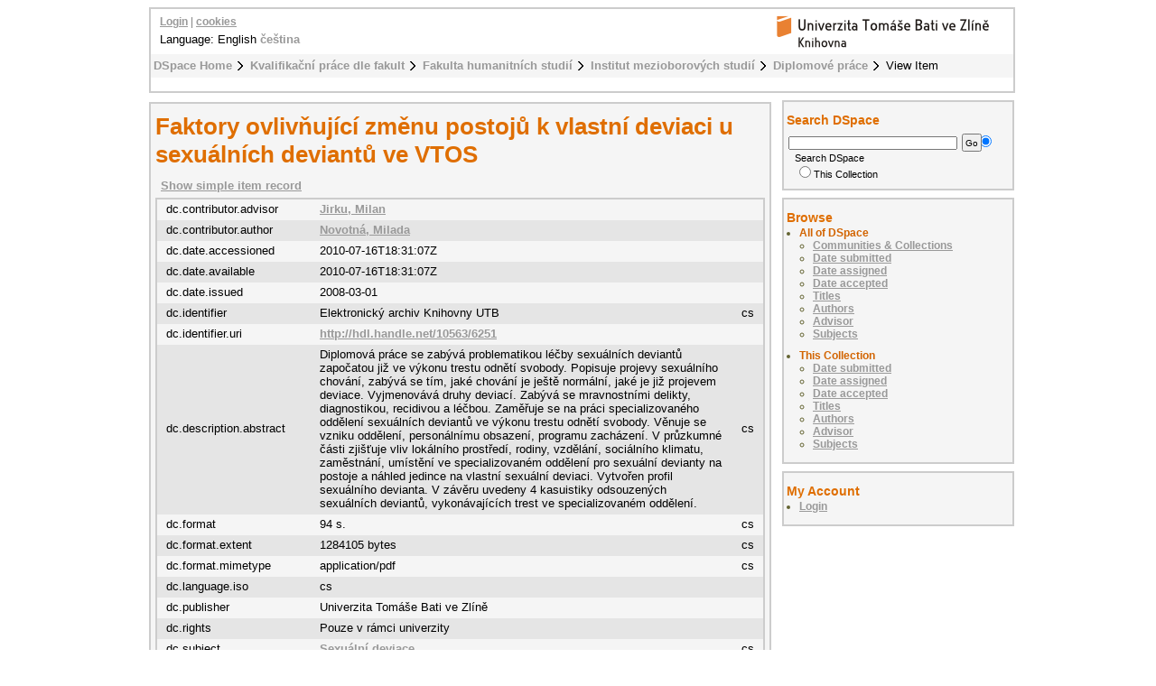

--- FILE ---
content_type: text/html;charset=utf-8
request_url: https://digilib.k.utb.cz/handle/10563/6251?show=full
body_size: 6098
content:
<?xml version="1.0" encoding="UTF-8"?>
<!DOCTYPE html PUBLIC "-//W3C//DTD XHTML 1.0 Strict//EN" "http://www.w3.org/TR/xhtml1/DTD/xhtml1-strict.dtd">
<html xmlns="http://www.w3.org/1999/xhtml">
<head xmlns:xliff="urn:oasis:names:tc:xliff:document:1.1">
<meta content="text/html; charset=UTF-8" http-equiv="Content-Type" />
<meta name="Generator" content="DSpace 5.6" />
<link href="/themes/UTB/images/favicon.ico" rel="shortcut icon" />
<link type="text/css" rel="stylesheet" media="screen" href="/themes/UTB/lib/style.css" />
<link type="text/css" rel="stylesheet" media="screen" href="/themes/UTB/lib/style-UTB.css" />
<link type="application/opensearchdescription+xml" rel="search" href="https://digilib.k.utb.cz:443/description.xml" title="DSpace" />
<script type="text/javascript">
                                //Clear default text of emty text areas on focus
                                function tFocus(element)
                                {
                                        if (element.value == ' '){element.value='';}
                                }
                                //Clear default text of emty text areas on submit
                                function tSubmit(form)
                                {
                                        var defaultedElements = document.getElementsByTagName("textarea");
                                        for (var i=0; i != defaultedElements.length; i++){
                                                if (defaultedElements[i].value == ' '){
                                                        defaultedElements[i].value='';}}
                                }
                                //Disable pressing 'enter' key to submit a form (otherwise pressing 'enter' causes a submission to start over)
                                function disableEnterKey(e)
                                {
                                     var key;

                                     if(window.event)
                                          key = window.event.keyCode;     //Internet Explorer
                                     else
                                          key = e.which;     //Firefox and Netscape

                                     if(key == 13)  //if "Enter" pressed, then disable!
                                          return false;
                                     else
                                          return true;
                                }
            </script>
<script type="text/javascript">
  (function(i,s,o,g,r,a,m){i['GoogleAnalyticsObject']=r;i[r]=i[r]||function(){
  (i[r].q=i[r].q||[]).push(arguments)},i[r].l=1*new Date();a=s.createElement(o),
  m=s.getElementsByTagName(o)[0];a.async=1;a.src=g;m.parentNode.insertBefore(a,m)
  })(window,document,'script','//www.google-analytics.com/analytics.js','ga');

  ga('create', 'UA-12318057-2', { 'storage': 'none' });
  ga('send', 'pageview');
               </script>
<title>Faktory ovlivňující změnu postojů k vlastní deviaci u sexuálních deviantů ve VTOS</title>
<link rel="schema.DCTERMS" href="http://purl.org/dc/terms/" />
<link rel="schema.DC" href="http://purl.org/dc/elements/1.1/" />
<meta name="DC.contributor" content="Jirku, Milan" />
<meta name="DC.creator" content="Novotná, Milada" />
<meta name="DCTERMS.dateAccepted" content="2010-07-16T18:31:07Z" scheme="DCTERMS.W3CDTF" />
<meta name="DCTERMS.available" content="2010-07-16T18:31:07Z" scheme="DCTERMS.W3CDTF" />
<meta name="DCTERMS.issued" content="2008-03-01" scheme="DCTERMS.W3CDTF" />
<meta name="DC.identifier" content="Elektronický archiv Knihovny UTB" xml:lang="cs" />
<meta name="DC.identifier" content="http://hdl.handle.net/10563/6251" scheme="DCTERMS.URI" />
<meta name="DCTERMS.abstract" content="Diplomová práce se zabývá problematikou léčby sexuálních deviantů započatou již ve výkonu trestu odnětí svobody. Popisuje projevy sexuálního chování, zabývá se tím, jaké chování je ještě normální, jaké je již projevem deviace. Vyjmenovává druhy deviací. Zabývá se mravnostními delikty, diagnostikou, recidivou a léčbou.  Zaměřuje se na  práci specializovaného oddělení sexuálních deviantů ve výkonu trestu odnětí svobody. Věnuje se vzniku oddělení, personálnímu obsazení, programu zacházení. V průzkumné části zjišťuje vliv lokálního prostředí, rodiny, vzdělání,   sociálního klimatu,  zaměstnání, umístění ve specializovaném oddělení pro sexuální devianty na postoje a náhled jedince na vlastní sexuální deviaci. Vytvořen profil sexuálního devianta. V závěru uvedeny 4 kasuistiky odsouzených sexuálních deviantů, vykonávajících trest ve specializovaném oddělení." xml:lang="cs" />
<meta name="DC.format" content="94 s." xml:lang="cs" />
<meta name="DCTERMS.extent" content="1284105 bytes" xml:lang="cs" />
<meta name="DC.format" content="application/pdf" xml:lang="cs" />
<meta name="DC.language" content="cs" scheme="DCTERMS.RFC1766" />
<meta name="DC.publisher" content="Univerzita Tomáše Bati ve Zlíně" />
<meta name="DC.rights" content="Pouze v rámci univerzity" />
<meta name="DC.subject" content="Sexuální deviace" xml:lang="cs" />
<meta name="DC.subject" content="výkon trestu odnětí svobody" xml:lang="cs" />
<meta name="DC.subject" content="léčba" xml:lang="cs" />
<meta name="DC.subject" content="recidiva" xml:lang="cs" />
<meta name="DC.subject" content="specializované oddělení" xml:lang="cs" />
<meta name="DC.subject" content="program zacházení" xml:lang="cs" />
<meta name="DC.subject" content="profil sexuálního devianta" xml:lang="cs" />
<meta name="DC.subject" content="kasuistika" xml:lang="cs" />
<meta name="DC.subject" content="Sexual assault" xml:lang="en" />
<meta name="DC.subject" content="execution of sentence confinement" xml:lang="en" />
<meta name="DC.subject" content="cure" xml:lang="en" />
<meta name="DC.subject" content="recidivism" xml:lang="en" />
<meta name="DC.subject" content="specialized department" xml:lang="en" />
<meta name="DC.subject" content="program of treating" xml:lang="en" />
<meta name="DC.subject" content="sexual deviant profile" xml:lang="en" />
<meta name="DC.subject" content="casuistry" xml:lang="en" />
<meta name="DC.title" content="Faktory ovlivňující změnu postojů k vlastní deviaci u sexuálních deviantů ve VTOS" xml:lang="cs" />
<meta name="DCTERMS.alternative" content="Factors affecting the change of prisoners' attitudes towards their sexual deviations" xml:lang="en" />
<meta name="DC.type" content="diplomová práce" xml:lang="cs" />
<meta name="DC.contributor" content="Jůzl, Miloslav" />
<meta name="DC.date" content="2008-05-14" scheme="DCTERMS.W3CDTF" />
<meta name="DC.description" content="Bachelor's diploma is concerned with the event of curing of sexual deviant which has been started already at the time execution of sentence confinement. It is divided into four main chapters. The first chapter describes manifestations of sexual behavior, it says, which behavior is normal and which is manifestation of deviation. I enumerate all kinds of deviations. The second chapter talks about the access to the solution of certain problem. I concerned with the immoral offence, cure, therapeutic experience and recidivism. In the third chapter I focus on the research of specialized department of sexual deviants being in execution of sentence confinement. I pay attention to the inception of department, personal fitting and program of treating. In the last chapter I appreciate the going and effects of curing sexual deviation in Prison Service. On the bases of all results I illustrate small recidivism of sexual criminal offence by the convicted who went through the specialized department." xml:lang="en" />
<meta name="DC.description" content="Institut mezioborových studií" xml:lang="cs" />
<meta name="DC.description" content="obhájeno" xml:lang="cs" />
<meta name="DC.identifier" content="1008978" />
<meta name="DC.date" content="2006-11-30" scheme="DCTERMS.W3CDTF" />

<meta content="Novotná, Milada" name="citation_author" />
<meta content="2008-03-01" name="citation_date" />
<meta content="https://digilib.k.utb.cz/handle/10563/6251" name="citation_abstract_html_url" />
<meta content="cs" name="citation_language" />
<meta content="https://digilib.k.utb.cz/bitstream/10563/6251/2/novotn%c3%a1_2008_vp.doc" name="citation_pdf_url" />
<meta content="Sexuální deviace; výkon trestu odnětí svobody; léčba; recidiva; specializované oddělení; program zacházení; profil sexuálního devianta; kasuistika; Sexual assault; execution of sentence confinement; cure; recidivism; specialized department; program of treating; sexual deviant profile; casuistry; diplomová práce" name="citation_keywords" />
<meta content="Univerzita Tomáše Bati ve Zlíně" name="citation_publisher" />
<meta content="Faktory ovlivňující změnu postojů k vlastní deviaci u sexuálních deviantů ve VTOS" name="citation_title" />
</head>
<body>
<div id="ds-main">
<div xmlns:xliff="urn:oasis:names:tc:xliff:document:1.1" id="ds-header">
<a href="/">
<span id="ds-header-logo"> </span>
</a>
<h1 class="pagetitle">Faktory ovlivňující změnu postojů k vlastní deviaci u sexuálních deviantů ve VTOS</h1>
<h2 class="static-pagetitle">DSpace Repository</h2>
<ul id="ds-trail">
<li class="ds-trail-link first-link ">
<a href="/">DSpace Home</a>
</li>
<li class="ds-trail-link ">
<a href="/handle/10563/1">Kvalifikační práce dle fakult</a>
</li>
<li class="ds-trail-link ">
<a href="/handle/10563/7">Fakulta humanitních studií</a>
</li>
<li class="ds-trail-link ">
<a href="/handle/10563/21">Institut mezioborových studií</a>
</li>
<li class="ds-trail-link ">
<a href="/handle/10563/157">Diplomové práce</a>
</li>
<li class="ds-trail-link last-link">View Item</li>
</ul>
<div id="ds-user-box">
<p>
<a href="/login">Login</a> | <a href="https://knihovna.utb.cz/cookies#digilib">cookies</a>
</p>
</div>
<div style="position:relative; top:-50px; left: 10px;" id="ds-language-selection">Language: 
                English <a href="https://digilib.k.utb.cz:443/handle/10563/6251?locale-attribute=cs">čeština</a> </div>
</div>
<div xmlns:xliff="urn:oasis:names:tc:xliff:document:1.1" id="ds-body">
<h1 style="font-size: 204%;" class="ds-div-head">Faktory ovlivňující změnu postojů k vlastní deviaci u sexuálních deviantů ve VTOS</h1>
<div id="aspect_artifactbrowser_ItemViewer_div_item-view" class="ds-static-div primary">
<p class="ds-paragraph item-view-toggle item-view-toggle-top">
<a href="/handle/10563/6251">Show simple item record</a>
</p>
<!-- External Metadata URL: cocoon://metadata/handle/10563/6251/mets.xml-->
<table xmlns:oreatom="http://www.openarchives.org/ore/atom/" xmlns:ore="http://www.openarchives.org/ore/terms/" xmlns:atom="http://www.w3.org/2005/Atom" class="ds-includeSet-table">
<tr class="ds-table-row odd ">
<td>dc.contributor.advisor</td>
<td>
<a href="&#10;                      /browse?type=advisor&amp;value=Jirku, Milan">Jirku, Milan</a>
</td>
<td />
</tr>
<tr class="ds-table-row even ">
<td>dc.contributor.author</td>
<td>
<a href="&#10;                      /browse?type=author&amp;value=Novotná, Milada">Novotná, Milada</a>
</td>
<td />
</tr>
<tr class="ds-table-row odd ">
<td>dc.date.accessioned</td>
<td>2010-07-16T18:31:07Z</td>
<td />
</tr>
<tr class="ds-table-row even ">
<td>dc.date.available</td>
<td>2010-07-16T18:31:07Z</td>
<td />
</tr>
<tr class="ds-table-row odd ">
<td>dc.date.issued</td>
<td>2008-03-01</td>
<td />
</tr>
<tr class="ds-table-row even ">
<td>dc.identifier</td>
<td>Elektronický archiv Knihovny UTB</td>
<td>cs</td>
</tr>
<tr class="ds-table-row odd ">
<td>dc.identifier.uri</td>
<td>
<a href="http://hdl.handle.net/10563/6251">http://hdl.handle.net/10563/6251</a>
</td>
<td />
</tr>
<tr class="ds-table-row even ">
<td>dc.description.abstract</td>
<td>Diplomová práce se zabývá problematikou léčby sexuálních deviantů započatou již ve výkonu trestu odnětí svobody. Popisuje projevy sexuálního chování, zabývá se tím, jaké chování je ještě normální, jaké je již projevem deviace. Vyjmenovává druhy deviací. Zabývá se mravnostními delikty, diagnostikou, recidivou a léčbou.  Zaměřuje se na  práci specializovaného oddělení sexuálních deviantů ve výkonu trestu odnětí svobody. Věnuje se vzniku oddělení, personálnímu obsazení, programu zacházení. V průzkumné části zjišťuje vliv lokálního prostředí, rodiny, vzdělání,   sociálního klimatu,  zaměstnání, umístění ve specializovaném oddělení pro sexuální devianty na postoje a náhled jedince na vlastní sexuální deviaci. Vytvořen profil sexuálního devianta. V závěru uvedeny 4 kasuistiky odsouzených sexuálních deviantů, vykonávajících trest ve specializovaném oddělení.</td>
<td>cs</td>
</tr>
<tr class="ds-table-row odd ">
<td>dc.format</td>
<td>94 s.</td>
<td>cs</td>
</tr>
<tr class="ds-table-row even ">
<td>dc.format.extent</td>
<td>1284105 bytes</td>
<td>cs</td>
</tr>
<tr class="ds-table-row odd ">
<td>dc.format.mimetype</td>
<td>application/pdf</td>
<td>cs</td>
</tr>
<tr class="ds-table-row even ">
<td>dc.language.iso</td>
<td>cs</td>
<td />
</tr>
<tr class="ds-table-row odd ">
<td>dc.publisher</td>
<td>Univerzita Tomáše Bati ve Zlíně</td>
<td />
</tr>
<tr class="ds-table-row even ">
<td>dc.rights</td>
<td>Pouze v rámci univerzity</td>
<td />
</tr>
<tr class="ds-table-row odd ">
<td>dc.subject</td>
<td>
<a href="&#10;                      /browse?type=subject&amp;value=Sexuální deviace">Sexuální deviace</a>
</td>
<td>cs</td>
</tr>
<tr class="ds-table-row even ">
<td>dc.subject</td>
<td>
<a href="&#10;                      /browse?type=subject&amp;value=výkon trestu odnětí svobody">výkon trestu odnětí svobody</a>
</td>
<td>cs</td>
</tr>
<tr class="ds-table-row odd ">
<td>dc.subject</td>
<td>
<a href="&#10;                      /browse?type=subject&amp;value=léčba">léčba</a>
</td>
<td>cs</td>
</tr>
<tr class="ds-table-row even ">
<td>dc.subject</td>
<td>
<a href="&#10;                      /browse?type=subject&amp;value=recidiva">recidiva</a>
</td>
<td>cs</td>
</tr>
<tr class="ds-table-row odd ">
<td>dc.subject</td>
<td>
<a href="&#10;                      /browse?type=subject&amp;value=specializované oddělení">specializované oddělení</a>
</td>
<td>cs</td>
</tr>
<tr class="ds-table-row even ">
<td>dc.subject</td>
<td>
<a href="&#10;                      /browse?type=subject&amp;value=program zacházení">program zacházení</a>
</td>
<td>cs</td>
</tr>
<tr class="ds-table-row odd ">
<td>dc.subject</td>
<td>
<a href="&#10;                      /browse?type=subject&amp;value=profil sexuálního devianta">profil sexuálního devianta</a>
</td>
<td>cs</td>
</tr>
<tr class="ds-table-row even ">
<td>dc.subject</td>
<td>
<a href="&#10;                      /browse?type=subject&amp;value=kasuistika">kasuistika</a>
</td>
<td>cs</td>
</tr>
<tr class="ds-table-row odd ">
<td>dc.subject</td>
<td>
<a href="&#10;                      /browse?type=subject&amp;value=Sexual assault">Sexual assault</a>
</td>
<td>en</td>
</tr>
<tr class="ds-table-row even ">
<td>dc.subject</td>
<td>
<a href="&#10;                      /browse?type=subject&amp;value=execution of sentence confinement">execution of sentence confinement</a>
</td>
<td>en</td>
</tr>
<tr class="ds-table-row odd ">
<td>dc.subject</td>
<td>
<a href="&#10;                      /browse?type=subject&amp;value=cure">cure</a>
</td>
<td>en</td>
</tr>
<tr class="ds-table-row even ">
<td>dc.subject</td>
<td>
<a href="&#10;                      /browse?type=subject&amp;value=recidivism">recidivism</a>
</td>
<td>en</td>
</tr>
<tr class="ds-table-row odd ">
<td>dc.subject</td>
<td>
<a href="&#10;                      /browse?type=subject&amp;value=specialized department">specialized department</a>
</td>
<td>en</td>
</tr>
<tr class="ds-table-row even ">
<td>dc.subject</td>
<td>
<a href="&#10;                      /browse?type=subject&amp;value=program of treating">program of treating</a>
</td>
<td>en</td>
</tr>
<tr class="ds-table-row odd ">
<td>dc.subject</td>
<td>
<a href="&#10;                      /browse?type=subject&amp;value=sexual deviant profile">sexual deviant profile</a>
</td>
<td>en</td>
</tr>
<tr class="ds-table-row even ">
<td>dc.subject</td>
<td>
<a href="&#10;                      /browse?type=subject&amp;value=casuistry">casuistry</a>
</td>
<td>en</td>
</tr>
<tr class="ds-table-row odd ">
<td>dc.title</td>
<td>Faktory ovlivňující změnu postojů k vlastní deviaci u sexuálních deviantů ve VTOS</td>
<td>cs</td>
</tr>
<tr class="ds-table-row even ">
<td>dc.title.alternative</td>
<td>Factors affecting the change of prisoners' attitudes towards their sexual deviations</td>
<td>en</td>
</tr>
<tr class="ds-table-row odd ">
<td>dc.type</td>
<td>diplomová práce</td>
<td>cs</td>
</tr>
<tr class="ds-table-row even ">
<td>dc.contributor.referee</td>
<td>Jůzl, Miloslav</td>
<td />
</tr>
<tr class="ds-table-row odd ">
<td>dc.date.accepted</td>
<td>2008-05-14</td>
<td />
</tr>
<tr class="ds-table-row even ">
<td>dc.description.abstract-translated</td>
<td>Bachelor's diploma is concerned with the event of curing of sexual deviant which has been started already at the time execution of sentence confinement. It is divided into four main chapters. The first chapter describes manifestations of sexual behavior, it says, which behavior is normal and which is manifestation of deviation. I enumerate all kinds of deviations. The second chapter talks about the access to the solution of certain problem. I concerned with the immoral offence, cure, therapeutic experience and recidivism. In the third chapter I focus on the research of specialized department of sexual deviants being in execution of sentence confinement. I pay attention to the inception of department, personal fitting and program of treating. In the last chapter I appreciate the going and effects of curing sexual deviation in Prison Service. On the bases of all results I illustrate small recidivism of sexual criminal offence by the convicted who went through the specialized department.</td>
<td>en</td>
</tr>
<tr class="ds-table-row odd ">
<td>dc.description.department</td>
<td>Institut mezioborových studií</td>
<td>cs</td>
</tr>
<tr class="ds-table-row even ">
<td>dc.description.result</td>
<td>obhájeno</td>
<td>cs</td>
</tr>
<tr class="ds-table-row odd ">
<td>dc.parent.uri</td>
<td>
<a href="http://hdl.handle.net/10563/157">http://hdl.handle.net/10563/157</a>
</td>
<td>cs</td>
</tr>
<tr class="ds-table-row even ">
<td>dc.parent.uri</td>
<td>
<a href="http://hdl.handle.net/10563/220">http://hdl.handle.net/10563/220</a>
</td>
<td>cs</td>
</tr>
<tr class="ds-table-row odd ">
<td>dc.thesis.degree-discipline</td>
<td>Sociální pedagogika</td>
<td>cs</td>
</tr>
<tr class="ds-table-row even ">
<td>dc.thesis.degree-discipline</td>
<td>Social pedagogy</td>
<td>en</td>
</tr>
<tr class="ds-table-row odd ">
<td>dc.thesis.degree-grantor</td>
<td>Univerzita Tomáše Bati ve Zlíně. Fakulta humanitních studií</td>
<td>cs</td>
</tr>
<tr class="ds-table-row even ">
<td>dc.thesis.degree-grantor</td>
<td>Tomas Bata University in Zlín. Faculty of Humanities</td>
<td>en</td>
</tr>
<tr class="ds-table-row odd ">
<td>dc.thesis.degree-name</td>
<td>Mgr.</td>
<td>cs</td>
</tr>
<tr class="ds-table-row even ">
<td>dc.thesis.degree-program</td>
<td>Specializace v pedagogice</td>
<td>cs</td>
</tr>
<tr class="ds-table-row odd ">
<td>dc.thesis.degree-program</td>
<td>Specialization in pedagogy</td>
<td>en</td>
</tr>
<tr class="ds-table-row even ">
<td>dc.identifier.stag</td>
<td>
<a href="&#10;                      https://stag.utb.cz/StagPortletsJSR168/CleanUrl?urlid=prohlizeni-prace-detail&amp;praceIdno=1008978">1008978</a>
</td>
<td />
</tr>
<tr class="ds-table-row odd ">
<td>dc.date.assigned</td>
<td>2006-11-30</td>
<td />
</tr>
<tr class="ds-table-row even ">
<td>utb.result.grade</td>
<td>A</td>
<td />
</tr>
<tr class="ds-table-row odd ">
<td>local.subject</td>
<td>
<a href="&#10;                      /browse?type=subject&amp;value=sexuální delikventi">sexuální delikventi</a>
</td>
<td>cs</td>
</tr>
<tr class="ds-table-row even ">
<td>local.subject</td>
<td>
<a href="&#10;                      /browse?type=subject&amp;value=vězení">vězení</a>
</td>
<td>cs</td>
</tr>
<tr class="ds-table-row odd ">
<td>local.subject</td>
<td>
<a href="&#10;                      /browse?type=subject&amp;value=sexuální léčba">sexuální léčba</a>
</td>
<td>cs</td>
</tr>
<tr class="ds-table-row even ">
<td>local.subject</td>
<td>
<a href="&#10;                      /browse?type=subject&amp;value=sexual delinquents">sexual delinquents</a>
</td>
<td>en</td>
</tr>
<tr class="ds-table-row odd ">
<td>local.subject</td>
<td>
<a href="&#10;                      /browse?type=subject&amp;value=prisons">prisons</a>
</td>
<td>en</td>
</tr>
<tr class="ds-table-row even ">
<td>local.subject</td>
<td>
<a href="&#10;                      /browse?type=subject&amp;value=sexual therapy">sexual therapy</a>
</td>
<td>en</td>
</tr>
</table>
<span xmlns:oreatom="http://www.openarchives.org/ore/atom/" xmlns:ore="http://www.openarchives.org/ore/terms/" xmlns:atom="http://www.w3.org/2005/Atom" class="Z3988" title="ctx_ver=Z39.88-2004&amp;rft_val_fmt=info%3Aofi%2Ffmt%3Akev%3Amtx%3Adc&amp;rft_id=Elektronick%C3%BD+archiv+Knihovny+UTB&amp;rft_id=http%3A%2F%2Fhdl.handle.net%2F10563%2F6251&amp;rft_id=1008978&amp;rfr_id=info%3Asid%2Fdspace.org%3Arepository&amp;rft.contributor=Jirku%2C+Milan&amp;rft.creator=Novotn%C3%A1%2C+Milada&amp;rft.date=2010-07-16T18%3A31%3A07Z&amp;rft.date=2010-07-16T18%3A31%3A07Z&amp;rft.date=2008-03-01&amp;rft.identifier=http%3A%2F%2Fhdl.handle.net%2F10563%2F6251&amp;rft.format=1284105+bytes&amp;rft.format=application%2Fpdf&amp;rft.language=cs&amp;rft.title=Factors+affecting+the+change+of+prisoners%27+attitudes+towards+their+sexual+deviations&amp;rft.contributor=J%C5%AFzl%2C+Miloslav&amp;rft.date=2008-05-14&amp;rft.parent=http%3A%2F%2Fhdl.handle.net%2F10563%2F157&amp;rft.parent=http%3A%2F%2Fhdl.handle.net%2F10563%2F220&amp;rft.thesis=Soci%C3%A1ln%C3%AD+pedagogika&amp;rft.thesis=Social+pedagogy&amp;rft.thesis=Univerzita+Tom%C3%A1%C5%A1e+Bati+ve+Zl%C3%ADn%C4%9B.+Fakulta+humanitn%C3%ADch+studi%C3%AD&amp;rft.thesis=Tomas+Bata+University+in+Zl%C3%ADn.+Faculty+of+Humanities&amp;rft.thesis=Mgr.&amp;rft.thesis=Specializace+v+pedagogice&amp;rft.thesis=Specialization+in+pedagogy&amp;rft.identifier=1008978&amp;rft.date=2006-11-30">
            ﻿ 
        </span>
<h2>Files in this item</h2>
<table class="ds-table file-list">
<tr class="ds-table-header-row">
<th>Files</th>
<th>Size</th>
<th>Format</th>
<th>View</th>
</tr>
<tr class="ds-table-row odd ">
<td>
<a href="/bitstream/handle/10563/6251/novotn%c3%a1_2008_dp.pdf?sequence=1&amp;isAllowed=n" title="novotná_2008_dp.pdf">novotná_2008_dp.pdf<img src="/static/icons/lock24.png" alt="Blocked" />
</a>
</td>
<td>1.224Mb</td>
<td>PDF</td>
<td>
<a href="/bitstream/handle/10563/6251/novotn%c3%a1_2008_dp.pdf?sequence=1&amp;isAllowed=n">View/<wbr />Open</a>
</td>
</tr>
<tr class="ds-table-row even ">
<td>
<a href="/bitstream/handle/10563/6251/novotn%c3%a1_2008_vp.doc?sequence=2&amp;isAllowed=y" title="novotná_2008_vp.doc">novotná_2008_vp.doc</a>
</td>
<td>58.22Kb</td>
<td>Microsoft Word</td>
<td>
<a href="/bitstream/handle/10563/6251/novotn%c3%a1_2008_vp.doc?sequence=2&amp;isAllowed=y">View/<wbr />Open</a>
</td>
</tr>
<tr class="ds-table-row odd ">
<td>
<a href="/bitstream/handle/10563/6251/novotn%c3%a1_2008_op.jpg?sequence=3&amp;isAllowed=y" title="novotná_2008_op.jpg">novotná_2008_op.jpg</a>
</td>
<td>547.0Kb</td>
<td>JPEG image</td>
<td>
<a href="/bitstream/handle/10563/6251/novotn%c3%a1_2008_op.jpg?sequence=3&amp;isAllowed=y">View/<wbr />Open</a>
</td>
</tr>
</table>
<h3 class="ds-list-head">This item appears in the following Collection(s)</h3>
<ul class="ds-referenceSet-list">
<!-- External Metadata URL: cocoon://metadata/handle/10563/157/mets.xml-->
<li>
<a xmlns:oreatom="http://www.openarchives.org/ore/atom/" xmlns:ore="http://www.openarchives.org/ore/terms/" xmlns:atom="http://www.w3.org/2005/Atom" href="/handle/10563/157">Diplomové práce</a> [774]<br xmlns:oreatom="http://www.openarchives.org/ore/atom/" xmlns:ore="http://www.openarchives.org/ore/terms/" xmlns:atom="http://www.w3.org/2005/Atom" />
</li>
<!-- External Metadata URL: cocoon://metadata/handle/10563/220/mets.xml-->
<li>
<a xmlns:oreatom="http://www.openarchives.org/ore/atom/" xmlns:ore="http://www.openarchives.org/ore/terms/" xmlns:atom="http://www.w3.org/2005/Atom" href="/handle/10563/220">Vysokoškolské kvalifikační práce</a> [25680]<br xmlns:oreatom="http://www.openarchives.org/ore/atom/" xmlns:ore="http://www.openarchives.org/ore/terms/" xmlns:atom="http://www.w3.org/2005/Atom" />
</li>
</ul>
<p class="ds-paragraph item-view-toggle item-view-toggle-bottom">
<a href="/handle/10563/6251">Show simple item record</a>
</p>
</div>
<a href="http://resolver.ebscohost.com/openurl?&amp;">
<img title="Find fulltext" alt="Find fulltext" src="/themes/UTB/images/sfx.png" />﻿</a>
</div>
<div id="ds-options">
<h3 class="ds-option-set-head" id="ds-search-option-head">Search DSpace</h3>
<div class="ds-option-set" id="ds-search-option">
<form method="post" id="ds-search-form" action="/discover">
<fieldset>
<input type="text" class="ds-text-field " name="query" />
<input value="Go" type="submit" name="submit" class="ds-button-field " onclick="&#10;                                    var radio = document.getElementById(&quot;ds-search-form-scope-container&quot;);&#10;                                    if (radio != undefined &amp;&amp; radio.checked)&#10;                                    {&#10;                                    var form = document.getElementById(&quot;ds-search-form&quot;);&#10;                                    form.action=&#10;                                &quot;/handle/&quot; + radio.value + &quot;/discover&quot; ; &#10;                                    }&#10;                                " />
<label>
<input checked="checked" value="" name="scope" type="radio" id="ds-search-form-scope-all" />Search DSpace</label>
<br />
<label>
<input name="scope" type="radio" id="ds-search-form-scope-container" value="10563/157" />This Collection</label>
</fieldset>
</form>
</div>
<h3 class="ds-option-set-head">Browse</h3>
<div id="aspect_viewArtifacts_Navigation_list_browse" class="ds-option-set">
<ul class="ds-options-list">
<li>
<h4 class="ds-sublist-head">All of DSpace</h4>
<ul class="ds-simple-list">
<li>
<a href="/community-list">Communities &amp; Collections</a>
</li>
<li>
<a href="/browse?type=dateissued">Date submitted</a>
</li>
<li>
<a href="/browse?type=dateassigned">Date assigned</a>
</li>
<li>
<a href="/browse?type=dateaccepted">Date accepted</a>
</li>
<li>
<a href="/browse?type=title">Titles</a>
</li>
<li>
<a href="/browse?type=author">Authors</a>
</li>
<li>
<a href="/browse?type=advisor">Advisor</a>
</li>
<li>
<a href="/browse?type=subject">Subjects</a>
</li>
</ul>
</li>
<li>
<h4 class="ds-sublist-head">This Collection</h4>
<ul class="ds-simple-list">
<li>
<a href="/handle/10563/157/browse?type=dateissued">Date submitted</a>
</li>
<li>
<a href="/handle/10563/157/browse?type=dateassigned">Date assigned</a>
</li>
<li>
<a href="/handle/10563/157/browse?type=dateaccepted">Date accepted</a>
</li>
<li>
<a href="/handle/10563/157/browse?type=title">Titles</a>
</li>
<li>
<a href="/handle/10563/157/browse?type=author">Authors</a>
</li>
<li>
<a href="/handle/10563/157/browse?type=advisor">Advisor</a>
</li>
<li>
<a href="/handle/10563/157/browse?type=subject">Subjects</a>
</li>
</ul>
</li>
</ul>
</div>
<h3 class="ds-option-set-head">My Account</h3>
<div id="aspect_viewArtifacts_Navigation_list_account" class="ds-option-set">
<ul class="ds-simple-list">
<li>
<a href="/login">Login</a>
</li>
</ul>
</div>
</div>

<div xmlns:xliff="urn:oasis:names:tc:xliff:document:1.1" id="ds-footer">
            This footer has had its text and links changed. This change should override the existing template.
            <div id="ds-footer-links">
<a href="/contact">Contact Us</a> | <a href="/feedback">Send Feedback</a>
</div>
</div>
</div>
</body>
</html>
